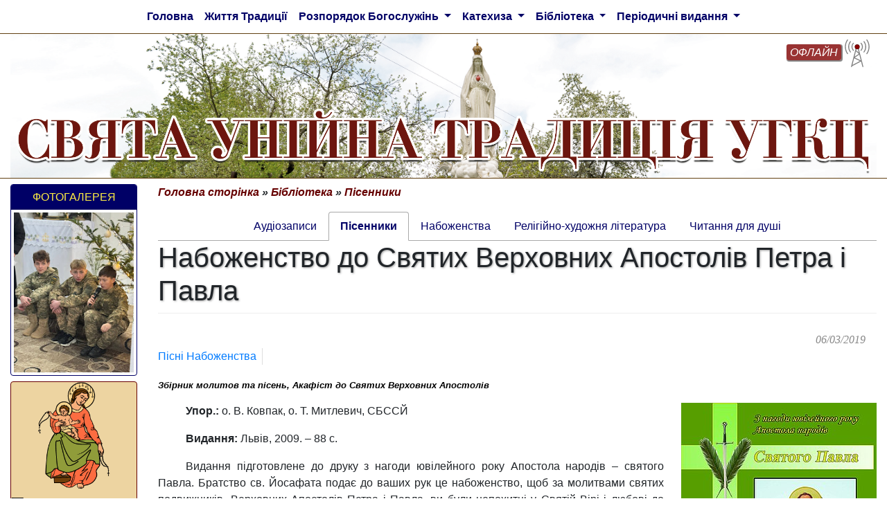

--- FILE ---
content_type: text/html; charset=utf-8
request_url: https://www.saintjosaphat.org/vydannya/pisni?tx_news_pi1%5Baction%5D=detail&tx_news_pi1%5Bcontroller%5D=News&tx_news_pi1%5Bnews%5D=3245&cHash=82b6e92989d8bd42ebe19f2800f03fa8
body_size: 7549
content:
<!DOCTYPE html>
<html dir="ltr" lang="uk" class="no-js">
<head>

<meta charset="utf-8">
<!-- 
	This website is powered by TYPO3 - inspiring people to share!
	TYPO3 is a free open source Content Management Framework initially created by Kasper Skaarhoj and licensed under GNU/GPL.
	TYPO3 is copyright 1998-2026 of Kasper Skaarhoj. Extensions are copyright of their respective owners.
	Information and contribution at https://typo3.org/
-->


<link rel="shortcut icon" href="/typo3conf/ext/pssjk_site_package/Resources/Public/Icons/favicon-96.png" type="image/png">
<title>Набоженство до Святих Верховних Апостолів Петра і Павла | Унійна Традиція Української Греко-Католицької Церкви</title>
<meta name="generator" content="TYPO3 CMS" />
<meta name="description" content="Збірник молитов та пісень, Акафіст до Святих Верховних Апостолів" />
<meta property="og:title" content="Набоженство до Святих Верховних Апостолів Петра і Павла" />
<meta property="og:type" content="article" />
<meta property="og:url" content="https://www.saintjosaphat.org/vydannya/pisni?tx_news_pi1%5Baction%5D=detail&amp;amp;tx_news_pi1%5Bcontroller%5D=News&amp;amp;tx_news_pi1%5Bnews%5D=3245&amp;amp;cHash=82b6e92989d8bd42ebe19f2800f03fa8" />
<meta property="og:image" content="https://www.saintjosaphat.org/fileadmin/user_upload/34_Nabozhenstvo_do_sv._Ap._Petra_i_Pavla.jpg" />
<meta property="og:image:width" content="315" />
<meta property="og:image:height" content="444" />
<meta property="og:image" content="https://www.typo39.saintjosaphat.org/typo3conf/ext/pssjk_site_package/Resources/Public/Images/topimage2.png" />
<meta property="og:description" content="Збірник молитов та пісень, Акафіст до Святих Верховних Апостолів" />
<meta property="og:site_name" content="Унійна Традиція УГКЦ" />
<meta name="twitter:card" content="summary" />
<meta name="theme-color" content="#edd4a1" />


<link rel="stylesheet" type="text/css" href="/typo3conf/ext/news/Resources/Public/Css/news-basic.css?1616769852" media="all">
<link rel="stylesheet" type="text/css" href="/typo3conf/ext/slick/Resources/Public/JavaScript/slick-1.9.0/slick/slick.min.css?1577799345" media="all">
<link rel="stylesheet" type="text/css" href="/typo3conf/ext/slick/Resources/Public/JavaScript/slick-1.9.0/slick/slick-theme.min.css?1577799345" media="all">
<link rel="stylesheet" type="text/css" href="/typo3conf/ext/slick/Resources/Public/CSS/default.min.css?1577799345" media="all">
<link rel="stylesheet" type="text/css" href="https://stackpath.bootstrapcdn.com/bootstrap/4.4.1/css/bootstrap.min.css" media="all">
<link rel="stylesheet" type="text/css" href="https://cdnjs.cloudflare.com/ajax/libs/font-awesome/4.7.0/css/font-awesome.min.css" media="all">
<link rel="stylesheet" type="text/css" href="/typo3conf/ext/pssjk_site_package/Resources/Public/Css/main_styles.css?1664309643" media="all">
<link rel="stylesheet" type="text/css" href="/typo3conf/ext/pssjk_site_package/Resources/Public/Css/rte.css?1551717651" media="all">
<link rel="stylesheet" type="text/css" href="/typo3temp/assets/css/8cf8cce9e0.css?1577799438" media="all">


<script src="https://code.jquery.com/jquery-3.4.1.min.js" type="text/javascript" integrity="sha256-CSXorXvZcTkaix6Yvo6HppcZGetbYMGWSFlBw8HfCJo=" crossorigin="anonymous"></script>
<script src="/typo3conf/ext/pssjk_site_package/Resources/Public/JavaScript/radio-widget.js?1708435183" type="text/javascript"></script>



<link rel="canonical" href="https://www.saintjosaphat.org/vydannya/pisni?tx_news_pi1%5Baction%5D=detail&amp;tx_news_pi1%5Bcontroller%5D=News&amp;tx_news_pi1%5Bnews%5D=3245&amp;cHash=82b6e92989d8bd42ebe19f2800f03fa8"/>
</head>
<body>
<div class="main-layout"><div class="main-navigation"><div class="container-fluid layout"><nav class="navbar navbar-light navbar-expand-lg p-1"><button class="navbar-toggler" type="button" data-toggle="collapse" data-target="#navbarSupportedContent" aria-controls="navbarSupportedContent" aria-expanded="false" aria-label="Toggle navigation"><span class="navbar-toggler-icon"><!-- <svg xmlns="http://www.w3.org/2000/svg" viewBox="0 0 30 30" width="30" height="30" focusable="false"><title>Menu</title><path stroke="currentColor" stroke-width="2" stroke-linecap="round" stroke-miterlimit="10" d="M4 7h22M4 15h22M4 23h22"></path></svg> --></span></button><div class="collapse navbar-collapse justify-content-center" id="navbarSupportedContent"><ul class="navbar-nav"><li class="nav-item "><a class="nav-link dark-blue font-weight-bold" 
                                  href="/"
                                  target=""
                                  title="Головна">
                                  Головна
                                        
                                    </a></li><li class="nav-item "><a class="nav-link dark-blue font-weight-bold" 
                                  href="/novyny/tradyciia"
                                  target=""
                                  title="Життя Традиції">
                                  Життя Традиції
                                        
                                    </a></li><li class="nav-item dropdown"><a class="nav-link dropdown-toggle dark-blue font-weight-bold" 
                                        href="/rozporyadok"
                                        target=""
                                        title="Розпорядок Богослужінь"
                                        id="navbarDropdown" role="button" data-toggle="dropdown" aria-haspopup="true" aria-expanded="false">
                                        Розпорядок Богослужінь
                                    </a><div class="dropdown-menu" aria-labelledby="navbarDropdown"><a class="dropdown-item dark-blue text-center text-wrap " 
                                              href="/rozporyadok/ryasne1"
                                              target=""
                                              title="Парафія Свв. Верх. Апп. Петра і Павла, Львів, Рясне-1">
                                              Парафія Свв. Верх. Апп. Петра і Павла, Львів, Рясне-1
                                            
                                            </a><a class="dropdown-item dark-blue text-center text-wrap " 
                                              href="/rozporyadok/yaniv"
                                              target=""
                                              title="Парафія Вознесіння Господнього, смт Івано-Франкове">
                                              Парафія Вознесіння Господнього, смт Івано-Франкове
                                            
                                            </a><a class="dropdown-item dark-blue text-center text-wrap " 
                                              href="/rozporyadok/shklo"
                                              target=""
                                              title="Парафія Преподобної Параскеви і Св. Мученика Назарія, смт Шкло">
                                              Парафія Преподобної Параскеви і Св. Мученика Назарія, смт Шкло
                                            
                                            </a><a class="dropdown-item dark-blue text-center text-wrap " 
                                              href="/rozporyadok/ryasne2"
                                              target=""
                                              title="Парафія Пресвятої Євхаристії, Львів, Рясне-2">
                                              Парафія Пресвятої Євхаристії, Львів, Рясне-2
                                            
                                            </a><a class="dropdown-item dark-blue text-center text-wrap " 
                                              href="/rozporyadok/seminariya"
                                              target=""
                                              title="Семінарія Непорочного Серця Матері Божої Фатімської, Львів">
                                              Семінарія Непорочного Серця Матері Божої Фатімської, Львів
                                            
                                            </a><a class="dropdown-item dark-blue text-center text-wrap " 
                                              href="/rozporyadok/rokytne"
                                              target=""
                                              title="Духовний центр Св. Унійної Традиції &quot;Українська Фатіма&quot;, c. Рокитне">
                                              Духовний центр Св. Унійної Традиції &quot;Українська Фатіма&quot;, c. Рокитне
                                            
                                            </a></div></li><li class="nav-item dropdown"><a class="nav-link dropdown-toggle dark-blue font-weight-bold" 
                                        href="/katekhyza"
                                        target=""
                                        title="Катехиза"
                                        id="navbarDropdown" role="button" data-toggle="dropdown" aria-haspopup="true" aria-expanded="false">
                                        Катехиза
                                    </a><div class="dropdown-menu" aria-labelledby="navbarDropdown"><a class="dropdown-item dark-blue text-center text-wrap " 
                                              href="/katekhyza/katekhyzm"
                                              target=""
                                              title="Катехизмові науки">
                                              Катехизмові науки
                                            
                                            </a><a class="dropdown-item dark-blue text-center text-wrap " 
                                              href="/katekhyza/peredshliybna"
                                              target=""
                                              title="Передшлюбна">
                                              Передшлюбна
                                            
                                            </a><a class="dropdown-item dark-blue text-center text-wrap " 
                                              href="/katekhyza/do-pershogo-prychastya"
                                              target=""
                                              title="До Першого Причастя">
                                              До Першого Причастя
                                            
                                            </a><a class="dropdown-item dark-blue text-center text-wrap " 
                                              href="/katekhyza/istorija-rimskikh-pap"
                                              target=""
                                              title="Історія Римських Пап">
                                              Історія Римських Пап
                                            
                                            </a></div></li><li class="nav-item dropdown"><a class="nav-link dropdown-toggle dark-blue font-weight-bold" 
                                        href="/vydannya"
                                        target=""
                                        title="Бібліотека"
                                        id="navbarDropdown" role="button" data-toggle="dropdown" aria-haspopup="true" aria-expanded="false">
                                        Бібліотека
                                    </a><div class="dropdown-menu" aria-labelledby="navbarDropdown"><a class="dropdown-item dark-blue text-center text-wrap " 
                                              href="/audioteka"
                                              target=""
                                              title="Аудіозаписи">
                                              Аудіозаписи
                                            
                                            </a><a class="dropdown-item dark-blue text-center text-wrap " 
                                              href="/vydannya/pisni"
                                              target=""
                                              title="Пісенники">
                                              Пісенники
                                            
                                              <span class="sr-only">(current)</span></a><a class="dropdown-item dark-blue text-center text-wrap " 
                                              href="/vydannya/nabozhenstva"
                                              target=""
                                              title="Набоженства">
                                              Набоженства
                                            
                                            </a><a class="dropdown-item dark-blue text-center text-wrap " 
                                              href="/vydannya/literatura"
                                              target=""
                                              title="Релігійно-художня література">
                                              Релігійно-художня література
                                            
                                            </a><a class="dropdown-item dark-blue text-center text-wrap " 
                                              href="/dukhovnist"
                                              target=""
                                              title="Читання для душі">
                                              Читання для душі
                                            
                                            </a></div></li><li class="nav-item dropdown"><a class="nav-link dropdown-toggle dark-blue font-weight-bold" 
                                        href="/periodichni-vidannja"
                                        target=""
                                        title="Періодичні видання"
                                        id="navbarDropdown" role="button" data-toggle="dropdown" aria-haspopup="true" aria-expanded="false">
                                        Періодичні видання
                                    </a><div class="dropdown-menu" aria-labelledby="navbarDropdown"><a class="dropdown-item dark-blue text-center text-wrap " 
                                              href="/dzvin-z-fatimy"
                                              target=""
                                              title="Дзвін з Фатіми">
                                              Дзвін з Фатіми
                                            
                                            </a><a class="dropdown-item dark-blue text-center text-wrap " 
                                              href="/hkt"
                                              target=""
                                              title="Греко-Католицька Традиція">
                                              Греко-Католицька Традиція
                                            
                                            </a></div></li></ul></div></nav></div></div><div class="main-header"><div class="container-fluid layout"><div class="site-name"><div class="radio-widget-container"><a href="/radio"><div class="radio-widget-online"><span>ОНЛАЙН</span><img class="img-fluid status-icon" src="/typo3conf/ext/pssjk_site_package/Resources/Public/Images/radio-online.svg" width="468" height="468" alt="" /></div><div class="radio-widget-offline"><span>ОФЛАЙН</span><img class="img-fluid status-icon" src="/typo3conf/ext/pssjk_site_package/Resources/Public/Images/radio-offline.svg" width="468" height="468" alt="" /></div><div class="radio-widget-checking"><img class="img-fluid status-icon" src="/typo3conf/ext/pssjk_site_package/Resources/Public/Images/radio-checking.svg" width="468" height="468" alt="" /></div></a></div><div class="site-name-sm d-md-none dark-cherry"><div>СВЯТА УНІЙНА ТРАДИЦІЯ УГКЦ</div></div><div class="site-name-md d-none d-md-block"><img class="img-fluid" src="/typo3conf/ext/pssjk_site_package/Resources/Public/Images/sitename.png" width="4721" height="392" alt="" /></div></div></div></div><div class="main-content"><div class="container-fluid layout"><div class="row"><div class="col-lg-2"><div id="c198" class="card dark-blue bottom-space-md" ><div class="card-header d-none d-lg-block"><!-- card header 33f --><h2 class = "yellow text-center"><a href="/gallery">Фотогалерея</a></h2></div><div class="card-body px-1 py-1"><div class="container-fluid"><div class="row align-items-center"><div class="col-sm-4 col-lg-12 px-lg-0 text-center"><a href="/gallery?tx_googlephotosgallery_listview%5Baction%5D=singleView&amp;tx_googlephotosgallery_listview%5Balbum%5D=313&amp;tx_googlephotosgallery_listview%5Bcontroller%5D=Albums&amp;cHash=64a6fbd9ce8fef6675a379cc21cdfd67"><img class="img-fluid" src="https://lh3.googleusercontent.com/pw/AP1GczPu0VRAhy-wGt2yUL60Fewjh0wBdAeLUh4KnKT3jVpYghLJguSgrV_aWP-q5uPYvgys5Bsv0Oicy6fS904eh7n-AN8PjmK_vojvyfWSCX47SZfXvMWG=w256-h256" alt="Вертеп на парафії Пресвятої Тройці у Яворові, 28 грудня 2025 р. Б. · Thursday, Jan 1 📸" title="Вертеп на парафії Пресвятої Тройці у Яворові, 28 грудня 2025 р. Б. · Thursday, Jan 1 📸"/></a></div><div class="col-sm-8 d-lg-none"><a href="/gallery?tx_googlephotosgallery_listview%5Baction%5D=singleView&amp;tx_googlephotosgallery_listview%5Balbum%5D=313&amp;tx_googlephotosgallery_listview%5Bcontroller%5D=Albums&amp;cHash=64a6fbd9ce8fef6675a379cc21cdfd67"><span class="font-weight-bold dark-blue">Вертеп на парафії Пресвятої Тройці у Яворові, 28 грудня 2025 р. Б. · Thursday, Jan 1 📸</span></a></div></div></div></div></div><div class="left-nav row mx-0 mb-2"><div class="col-sm-12 col-lg-12 px-lg-0"><ul class="nav justify-content-center"><li class="nav-item mx-1 mx-lg-0 rounded border-cherry left-nav-btn"><a class="nav-link" href="https://pompeya.org.ua/" target="" title="Помпейська дев'ятниця"><img class="img-fluid" title="Помпейська дев'ятниця" src="/fileadmin/user_upload/pompeya2.png" width="200" height="250" alt=""></a></li><li class="nav-item mx-1 mx-lg-0 rounded border-cherry left-nav-btn"><a class="nav-link" href="/pozhertva-na-seminariyu" target="" title="Пожертва на Семінарію"><img class="img-fluid p-2" title="Пожертва на Семінарію" src="/fileadmin/user_upload/pozhertva_sm_2.jpg" alt=""></a></li><li class="nav-item mx-1 mx-lg-0 rounded border-cherry left-nav-btn "><a class="nav-link" href="/radio" target="" title="Інтернет-радіо"><img class="img-fluid rounded" title="Інтернет-радіо" src="/fileadmin/user_upload/transljacija.png" width="354" height="118" alt="" /></a></li><li class="nav-item mx-1 mx-lg-0 rounded border-cherry left-nav-btn "><a class="nav-link" href="/molytva-za-myr" target="" title="Молитва за мир в Україні"><img class="img-fluid rounded" title="Молитва за мир в Україні" src="/fileadmin/user_upload/za_mir.png" width="354" height="118" alt="" /></a></li><li class="nav-item mx-1 mx-lg-0 rounded border-cherry left-nav-btn "><a class="nav-link" href="/spilnoty" target="" title="Спільноти парафій Св. Традиції"><img class="img-fluid rounded" title="Спільноти парафій Св. Традиції" src="/fileadmin/user_upload/parafii__.png" width="354" height="118" alt="" /></a></li><li class="nav-item mx-1 mx-lg-0 rounded border-cherry left-nav-btn "><a class="nav-link" href="/korysni-storinky" target="" title="Корисні сторінки"><img class="img-fluid rounded" title="Корисні сторінки" src="/fileadmin/user_upload/resursi.png" width="354" height="118" alt="" /></a></li><li class="nav-item mx-1 mx-lg-0 rounded border-cherry left-nav-btn "><a class="nav-link" href="/podilis-foto" target="" title="Поділись фото"><img class="img-fluid rounded" title="Поділись фото" src="/fileadmin/user_upload/foto.png" width="354" height="118" alt="" /></a></li><li class="nav-item mx-1 mx-lg-0 rounded border-cherry left-nav-btn "><a class="nav-link" href="https://instagram.com/saint.josaphat" target="" title="Інстаграм Традиції"><img class="img-fluid rounded" title="Інстаграм Традиції" src="/fileadmin/user_upload/Instagram.png" width="354" height="118" alt="" /></a></li><li class="nav-item mx-1 mx-lg-0 rounded border-cherry left-nav-btn "><a class="nav-link" href="https://t.me/saint_josaphat" target="" title="Телеграм Традиції"><img class="img-fluid rounded" title="Телеграм Традиції" src="/fileadmin/user_upload/Telegram.png" width="354" height="118" alt="" /></a></li><li class="nav-item mx-1 mx-lg-0 rounded border-cherry left-nav-btn "><a class="nav-link" href="https://www.youtube.com/user/Bibliotekaapaul1" target="" title="Ютуб Традиції"><img class="img-fluid rounded" title="Ютуб Традиції" src="/fileadmin/user_upload/YouTube.png" width="354" height="118" alt="" /></a></li></ul></div></div><!--  --></div><div class="col-lg-10"><div id="breadcrumbs" class="brown"><a href="/" title="Головна сторінка">Головна сторінка</a>&nbsp;&raquo;&nbsp;<a href="/vydannya" title="Бібліотека">Бібліотека</a>&nbsp;&raquo;&nbsp;<em><a href="/vydannya/pisni">Пісенники</a></em></div><div id="c247" class="frame frame-default frame-type-menu_subpages frame-layout-500 frame-space-after-medium"><ul class="nav nav-tabs grayed-tabs justify-content-center "><li class="nav-item"><a class="nav-link dark-blue " href="/audioteka" title="Аудіозаписи"><span>Аудіозаписи</span></a></li><li class="nav-item"><a class="nav-link dark-blue active font-weight-bold" href="/vydannya/pisni" title="Пісенники"><span>Пісенники</span></a></li><li class="nav-item"><a class="nav-link dark-blue " href="/vydannya/nabozhenstva" title="Набоженства"><span>Набоженства</span></a></li><li class="nav-item"><a class="nav-link dark-blue " href="/vydannya/literatura" title="Релігійно-художня література"><span>Релігійно-художня література</span></a></li><li class="nav-item"><a class="nav-link dark-blue " href="/dukhovnist" title="Читання для душі"><span>Читання для душі</span></a></li></ul></div><div id="c244" class="frame frame-default frame-type-list frame-layout-0"><div class="news news-single"><div class="article" itemscope="itemscope" itemtype="http://schema.org/Article"><div class="header shadowed"><h1 itemprop="headline">Набоженство до Святих Верховних Апостолів Петра і Павла</h1></div><div class="footer"><p><!-- date --><div class="news-date font-italic text-right"><span><time itemprop="datePublished" datetime="2019-06-03">
							06/03/2019
							</time></span></div><!-- categories --><span class="news-list-category"><a href="/vydannya/pisni">
					Пісні
				</a><a href="/vydannya/nabozhenstva">
					Набоженства
				</a></span></p></div><!-- teaser --><div class="teaser-text" itemprop="description"><p>Збірник молитов та пісень, Акафіст до Святих Верховних Апостолів</p></div><!-- media files --><div class="news-img-wrap"><div class="outer"><div class="mediaelement mediaelement-image"><img itemprop="image" src="/fileadmin/_processed_/f/f/csm_34_Nabozhenstvo_do_sv._Ap._Petra_i_Pavla_31c7b94481.jpg" width="282" height="398" alt="" /></div></div></div><!-- main text --><div class="news-text-wrap" itemprop="articleBody"><p><strong>Упор.:</strong> о. В. Ковпак, о. Т. Митлевич, СБССЙ</p><p><strong>Видання:</strong> Львів, 2009. – 88 с.</p><p>Видання підготовлене до друку з нагоди ювілейного року Апостола народів – святого Павла. Братство св. Йосафата подає до ваших рук це набоженство, щоб за молитвами святих подвижників, Верховних Апостолів Петра і Павла, ви були непохитні у Святій Вірі і любові до Господа Бога, як скала святого Петра.</p><p class="text-center"><strong>Зміст</strong></p><p>Вступ</p><p>Акафіст до св. Апостолів Петра і Павла</p><p>Молитви до св. Апостолів</p><p>Молитва до св. Петра</p><p>Молитва до св. Павла</p><p>Празник св. Апостолів Петра і Павла</p><p>Літанія до св. Апостолів Петра і Павла</p><p>Літанія до св. Апостола Павла (варіант 1)</p><p>Літанія до св. Апостола Павла (варіант 2)</p><p>Пісня під час виставлення Найсвятіших Тайн</p><p>Виставлення Найсвятіших Тайн</p><p>Суплікація</p><p>Гимн Амврозія Медіолянського</p><p>Пісні до св. Апостолів Петра і Павла</p><p>Гімн слави в честь 2000-го ювілейного року</p><p>Пісня про життєвий шлях св. Апостола Павла</p><p>Апостолів своїх</p><p>Вінцями слави</p><p>Заграйте дзвони</p><p>Кант св. Апостолам Петру і Павлу</p><p>Коли я до Дамаску наближався</p><p>Народ пливе, немов ріка до моря</p><p>О, Савле</p><p>Пречудесний вінець</p><p>Хвальними піснями</p><p>Святий Йоан Золотоустий про Верховних Апостолів Петра і Павла</p></div><!-- related things --><div class="news-related-wrap"></div></div></div></div></div></div></div></div><div class="main-footer"><div class="container-fluid layout"><div class="row"><div class="col-md-3 "><img class="img-fluid" src="/typo3conf/ext/pssjk_site_package/Resources/Public/Images/herb.png" width="372" height="352" alt="" /></div><div class="col-md-9 text-center"><p>Cайт <strong>Священичого Братства Святого Священномученика Йосафата</strong>. </p><p>Адреса осередку: м. Львів, вул. Грінченка, 14а.</p><p>Веб-сайт: https://www.saintjosaphat.org. Електронна адреса: <i>info@saintjosaphat.org</i>.</p><p>У справах функціонування сайту пишіть на: <i>admin@saintjosaphat.org</i>. </p></div></div></div></div></div>
<script src="https://stackpath.bootstrapcdn.com/bootstrap/4.4.1/js/bootstrap.min.js" type="text/javascript"></script>
<script src="/typo3conf/ext/slick/Resources/Public/JavaScript/slick-1.9.0/slick/slick.min.js?1577799345" type="text/javascript"></script>
<script src="/typo3conf/ext/slick/Resources/Public/JavaScript/randomize.js?1577799345" type="text/javascript"></script>
<script type="text/javascript">
/*<![CDATA[*/
/*TS_inlineFooter*/
					var typeOfSlickUids = typeof slickUids;
					if( typeOfSlickUids != 'undefined' ) {
						if(Array.isArray(slickUids)){
							$(document).ready(function () {
								for (var i = 0; i < slickUids.length; i++) {
									var boolSlickRandomizeX = eval("boolSlickRandomize" + slickUids[i]);
									//alert(boolSlickRandomizeX);
									if( boolSlickRandomizeX == true ) {
										$('#slickid-' + slickUids[i]).randomize();
									} 
								}
							});
						}
					}
					$(document).ready(function () {
						if( (typeof obj === "object") && (obj !== null) ) {
							var sortedKeys = Object.keys(obj).sort();
							//alert( sortedKeys[0] );
							if(Array.isArray(sortedKeys)){
								for (var i = 0; i < sortedKeys.length; i++) {
									obj[sortedKeys[i]]();
								}
							}
						}
					});
					

/*t3googleanalytics-configuration*/

              var googleAnalyticsTrackingId = 'UA-4239642-2',
                googleAnalyticsDisabledCookie = 'google-analytics-disable-' + googleAnalyticsTrackingId;

              // Function to disable Google Analytics
              var googleAnalyticsDisable = function() {
                document.cookie = googleAnalyticsDisabledCookie + '=true; expires=Thu, 31 Dec 2099 23:59:59 UTC; path=/';
                window[googleAnalyticsDisable] = true;
              };

              // Function to enable Google Analytics
              var googleAnalyticsEnable = function() {
                document.cookie = googleAnalyticsDisabledCookie + '=true; expires=Thu, 01 Jan 1970 00:00:01 UTC; path=/';
                window[googleAnalyticsDisable] = false;
              };

              // Load and start Google Analytics if not disabled
              if (document.cookie.indexOf(googleAnalyticsDisabledCookie + '=true') === -1) {
                var googleAnalyticsScript = document.createElement('script');
                googleAnalyticsScript.onload = function () {
                  window.dataLayer = window.dataLayer || [];
                  function gtag(){dataLayer.push(arguments);}
                  gtag('js', new Date());
                  gtag('config', googleAnalyticsTrackingId, {
                    'transport_type': 'beacon',
                    'anonymize_ip': true
                  });
                };
                googleAnalyticsScript.src = 'https://www.googletagmanager.com/gtag/js?id=' + googleAnalyticsTrackingId;
                document.head.appendChild(googleAnalyticsScript);
              }
            

/*]]>*/
</script>

</body>
</html>

--- FILE ---
content_type: image/svg+xml
request_url: https://www.saintjosaphat.org/typo3conf/ext/pssjk_site_package/Resources/Public/Images/radio-online.svg
body_size: 3473
content:
<?xml version="1.0" encoding="windows-1252"?>
<!-- Generator: Adobe Illustrator 19.0.0, SVG Export Plug-In . SVG Version: 6.00 Build 0)  -->
<svg version="1.1" id="Capa_1" xmlns="http://www.w3.org/2000/svg" xmlns:xlink="http://www.w3.org/1999/xlink" x="0px" y="0px" viewBox="0 0 468.016 468.016" style="enable-background:new 0 0 468.016 468.016;" xml:space="preserve">
<g>
	<g>
		<g>
			<path style="fill:#00ff00" d="M403.328,3.384l0-0.04c-2.601-3.572-7.604-4.359-11.176-1.758c-3.528,2.569-4.346,7.49-1.84,11.063     c47.595,66.618,47.595,156.118,0,222.736c-2.582,3.586-1.768,8.585,1.818,11.167c0.015,0.011,0.031,0.022,0.047,0.033     c3.593,2.564,8.583,1.733,11.152-1.856C454.901,172.546,454.901,75.567,403.328,3.384z"/>
			<path style="fill:#00ff00" d="M75.841,1.489c0,0-0.001,0-0.001-0.001c-3.593-2.564-8.583-1.733-11.152,1.856c-51.573,72.183-51.573,169.161,0,241.344     c2.601,3.572,7.604,4.359,11.176,1.758c3.528-2.569,4.346-7.49,1.84-11.062c-47.595-66.618-47.595-156.118,0-222.736     C80.271,9.052,79.437,4.056,75.841,1.489z"/>
			<path style="fill:#00ff00" d="M126.72,40.704c2.706-3.492,2.069-8.518-1.424-11.224c0,0,0,0,0,0c-3.48-2.697-8.486-2.075-11.2,1.392     c-42.741,54.741-42.741,131.547,0,186.288c2.715,3.486,7.742,4.111,11.228,1.396s4.111-7.742,1.396-11.228     C88.48,158.369,88.48,89.664,126.72,40.704z"/>
			<path style="fill:#00ff00" d="M342.722,29.479c0,0-0.001,0.001-0.001,0.001c-3.467,2.714-4.089,7.72-1.392,11.2     c38.241,48.959,38.241,117.665,0,166.624c-2.715,3.486-2.09,8.513,1.396,11.228s8.513,2.09,11.228-1.396     c42.741-54.741,42.741-131.547,0-186.288C351.229,27.369,346.201,26.756,342.722,29.479z"/>
			<path style="fill:#00ff00" d="M292.248,69.288c29.013,30.718,29.013,78.738,0,109.456c-3.029,3.217-2.876,8.28,0.34,11.309     c0.001,0.001,0.002,0.002,0.004,0.003c3.219,3.027,8.282,2.871,11.308-0.348c0.001-0.001,0.002-0.003,0.004-0.004     c34.804-36.877,34.804-94.499,0-131.376c-3.001-3.243-8.063-3.438-11.305-0.437c-3.243,3.001-3.438,8.063-0.437,11.305     C292.19,69.227,292.219,69.258,292.248,69.288z"/>
			<path style="fill:#00ff00" d="M169.936,192.224c4.418,0.002,8.002-3.578,8.004-7.996c0.001-2.038-0.776-3.999-2.172-5.484     c-29.013-30.718-29.013-78.738,0-109.456c3.052-3.195,2.936-8.259-0.259-11.311c-3.195-3.052-8.259-2.936-11.311,0.259     c-0.029,0.03-0.058,0.061-0.086,0.092c-34.804,36.877-34.804,94.499,0,131.376C165.623,191.311,167.73,192.223,169.936,192.224z"/>
			<path style="fill:black" d="M337.768,458.024l-77.896-303.752c16.852-14.284,18.933-39.525,4.649-56.377c-14.284-16.852-39.525-18.933-56.377-4.649     c-16.852,14.284-18.933,39.525-4.649,56.377c1.419,1.675,2.974,3.23,4.649,4.649l-77.888,303.752     c-1.101,4.279,1.476,8.64,5.755,9.741c0.004,0.001,0.009,0.002,0.013,0.003c0.649,0.164,1.315,0.247,1.984,0.248     c3.65-0.002,6.835-2.473,7.744-6.008l2.672-10.4c0.448-0.127,0.884-0.293,1.304-0.496L299.272,372.4l22.976,89.6     c0.907,3.544,4.102,6.021,7.76,6.016c0.672,0,1.341-0.083,1.992-0.248c4.281-1.093,6.865-5.45,5.771-9.731     C337.77,458.033,337.769,458.029,337.768,458.024z M260.64,221.696l-43.504-38.072l5.504-21.456     c3.678,1.171,7.508,1.793,11.368,1.848c3.859-0.055,7.69-0.677,11.368-1.848L260.64,221.696z M234.008,100.016     c13.255,0,24,10.745,24,24s-10.745,24-24,24s-24-10.745-24-24S220.753,100.016,234.008,100.016z M212.688,200.984l48.184,42.176     l-71.2,47.44L212.688,200.984z M153.728,430.912l28.72-112l97.6,45.536L153.728,430.912z M194.28,306.784l75.304-50.208     l24.856,96.944L194.28,306.784z"/>

		</g>
	</g>
</g>
			  <circle cx="234.008" cy="125" r="40" stroke="black" stroke-width="3" fill="green" />

</svg>